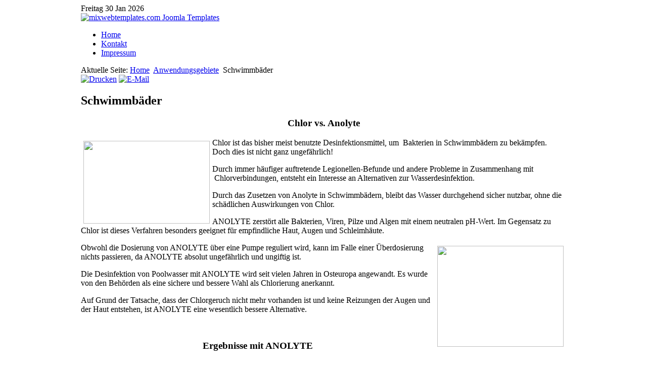

--- FILE ---
content_type: text/html; charset=utf-8
request_url: http://envirolyte-aqua-systems.de/anwendungsgebiete/schwimmbaeder
body_size: 3602
content:
<!DOCTYPE html PUBLIC "-//W3C//DTD XHTML 1.0 Transitional//EN" "http://www.w3.com/TR/xhtml1/DTD/xhtml1-transitional.dtd">
<html xmlns="http://www.w3.com/1999/xhtml" xml:lang="de-de" lang="de-de" dir="ltr" >
<head>
  <base href="http://envirolyte-aqua-systems.de/anwendungsgebiete/schwimmbaeder" />
  <meta http-equiv="content-type" content="text/html; charset=utf-8" />
  <meta name="generator" content="Joomla! - Open Source Content Management" />
  <title>Schwimmbäder</title>
  <link href="/templates/mx_joofree6/favicon.ico" rel="shortcut icon" type="image/vnd.microsoft.icon" />
  <style type="text/css">


#wrapper, #wrapper1, #wrapper2, #footer { margin: 0 auto; width: 960px;padding:0;}

.s-c-s #colmid { left:220px;}

.s-c-s #colright { margin-left:-220px;}

.s-c-s #col1pad { margin-left:220px;}

.s-c-s #col2 { left:0px;width:220px;}

.s-c-s #col3 { width:0px;}

.s-c-x #colright { left:220px;}

.s-c-x #col1wrap { right:220px;}

.s-c-x #col1 { margin-left:220px;}

.s-c-x #col2 { right:220px;width:220px;}

.x-c-s #colright { margin-left:-0px;}

.x-c-s #col1 { margin-left:0px;}

.x-c-s #col3 { left:0px;width:0px;}
  </style>
  <script src="/media/system/js/mootools-core.js" type="text/javascript"></script>
  <script src="/media/system/js/core.js" type="text/javascript"></script>
  <script src="/media/system/js/caption.js" type="text/javascript"></script>
  <script type="text/javascript">
window.addEvent('load', function() {
				new JCaption('img.caption');
			});
  </script>


<link rel="stylesheet" href="/templates/system/css/system.css" type="text/css" />

<script src="/templates/mx_joofree6/js/ie_suckerfish.js" type="text/javascript"></script>

<link rel="stylesheet" href="/templates/mx_joofree6/css/styles.css" type="text/css" media="screen,projection" />

<!--[if lte IE 7]>
<link rel="stylesheet" href="/templates/mx_joofree6/css/styles.ie7.css" type="text/css" media="screen,projection" />
<![endif]-->     
<script type="text/javascript" src="/templates/mx_joofree6/js/scroll.js"></script>
</head>
<body>
<div id="main">
<div id="wrapper"> 
 
<div class="leftop">
Freitag 30 Jan 2026</div>
<div class="logo">
<a href="/index.php" title="mixwebtemplates.com Joomla Templates" ><img src="/templates/mx_joofree6/images/logo.png" alt="mixwebtemplates.com Joomla Templates" /></a>
</div>
<div id="nav">  

<ul class="menu">
<li class="item-464"><a href="/" >Home</a></li><li class="item-469"><a href="/kontakt" >Kontakt</a></li><li class="item-470"><a href="/impressum" >Impressum</a></li></ul>

</div>
<div class="clear"></div>

</div>
<!-- START FLASH HEADER -->
<!-- END FLASH HEADER -->
<div id="wrapper2"> 
<div id="main-content" class="s-c-s">  
<div id="colmask">  
<div id="colmid">    
<div id="colright">   
<div id="col1wrap">      
<div id="col1pad">          
<div id="col1">  
<div id="message">

<div id="system-message-container">
</div>
</div>
<div class="breadcrumbs-pad">

<div class="breadcrumbs">
<span class="showHere">Aktuelle Seite: </span><a href="/" class="pathway">Home</a> <img src="/media/system/images/arrow.png" alt=""  /> <a href="/anwendungsgebiete" class="pathway">Anwendungsgebiete</a> <img src="/media/system/images/arrow.png" alt=""  /> <span>Schwimmbäder</span></div>

</div>
  
<div class="component">
<div class="item-page">
		<div class="actions">
										<span class="print-icon">
						<a href="/anwendungsgebiete/schwimmbaeder?tmpl=component&amp;print=1&amp;page=" title="Drucken" onclick="window.open(this.href,'win2','status=no,toolbar=no,scrollbars=yes,titlebar=no,menubar=no,resizable=yes,width=640,height=480,directories=no,location=no'); return false;" rel="nofollow"><img src="/media/system/images/printButton.png" alt="Drucken"  /></a>				</span>
												<span class="email-icon">
						<a href="/component/mailto/?tmpl=component&amp;template=mx_joofree6&amp;link=c159e5310027a466f5fa4b272c15e34f482c4478" title="E-Mail" onclick="window.open(this.href,'win2','width=400,height=350,menubar=yes,resizable=yes'); return false;"><img src="/media/system/images/emailButton.png" alt="E-Mail"  /></a>				</span>
												</div>
		<h2>
										Schwimmbäder						</h2>
			
		<h3 style="text-align: center;">Chlor vs. Anolyte</h3>
<p><img src="/images/schwimmb/2.jpg" border="0" width="250" height="164" style="float: left; border: 5px solid white;" />Chlor ist das bisher meist benutzte Desinfektionsmittel, um  Bakterien in Schwimmbädern zu bekämpfen. Doch dies ist nicht ganz ungefährlich!</p>
<p>Durch immer häufiger auftretende Legionellen-Befunde und andere Probleme in Zusammenhang mit  Chlorverbindungen, entsteht ein Interesse an Alternativen zur Wasserdesinfektion.</p>
<p>Durch das Zusetzen von Anolyte in Schwimmbädern, bleibt das Wasser durchgehend sicher nutzbar, ohne die schädlichen Auswirkungen von Chlor.</p>
<p>ANOLYTE zerstört alle Bakterien, Viren, Pilze und Algen mit einem neutralen pH-Wert. Im Gegensatz zu Chlor ist dieses Verfahren besonders geeignet für empfindliche Haut, Augen und Schleimhäute.</p>
<p><img src="/images/schwimmb/1.jpg" border="0" width="250" height="200" style="float: right; border: 5px solid white;" />Obwohl die Dosierung von ANOLYTE über eine Pumpe reguliert wird, kann im Falle einer Überdosierung nichts passieren, da ANOLYTE absolut ungefährlich und ungiftig ist.</p>
<p>Die Desinfektion von Poolwasser mit ANOLYTE wird seit vielen Jahren in Osteuropa angewandt. Es wurde von den Behörden als eine sichere und bessere Wahl als Chlorierung anerkannt.</p>
<p>Auf Grund der Tatsache, dass der Chlorgeruch nicht mehr vorhanden ist und keine Reizungen der Augen und der Haut entstehen, ist ANOLYTE eine wesentlich bessere Alternative.</p>
<p> </p>
<h3 style="text-align: center;">Ergebnisse mit ANOLYTE</h3>
<p> </p>
<p><img src="/images/schwimmb/3.jpg" border="0" width="250" height="159" style="float: left; border: 5px solid white;" />Die Ergebnisse zeigen, dass die permanente Dosierung von ANOLYTE in einem Verhältnis von 1:1000, eine effiziente Dekontamination des Wassers garantiert. Dies wird auch durch mikrobiologische Analysen in spezialisierten Laboren bestätigt. Die chemische Zusammensetzung des behandelten Wassers steht im Einklang mit den geforderten Normen.</p>
<p>Die Benutzung eines Pools, der mit ANOLYTE behandelt wurde, macht das Baden zu einem angenehmen Vergnügen.<br /> Chlorgeruch, brennende Augen und Hautreizungen entstehen erst gar nicht.</p>
<p>Die Herstellung von ANOLYTE ist gefahrlos für Mensch und Umwelt möglich. Im Vergleich zu anderen Desinfektions-Alternativen benötigt man keine gefährlichen Chemikalien und es entstehen keine giftigen Dämpfe.</p>
<p><img src="/images/schwimmb/4.jpg" border="0" width="250" height="188" style="float: left; border: 5px solid white;" />Die Reaktionszeit für die Dekontaminierung des Wassers ist auf ein Minimum reduziert, da ANOLYTE in wenigen Sekunden alle Bakterien, Pilze und Viren vernichtet.</p>
<p>Es besteht keine Notwendigkeit spezielle oder säurefeste  Pumpen zu verwenden, da ANOLYTE im verdünnten Zustand nicht korrosiv ist.<br /> <br /> ANOLYTE ist nicht nur eine preiswerte Alternative zu Chlor, sondern sie ist auch ungefährlicher und umweltfreundlicher.</p>	</div>
</div>
</div>
</div>
</div>    
<div id="col2"> 
		
<div class="moduletable_menu">

		      

		<h3 class="module-title">Hauptmenü</h3>

		
	</div> <div class="res">

	    <div class="module-content_menu">

	        
<ul class="menu">
<li class="item-435"><a href="/" >Home</a></li><li class="item-471"><a href="/einfuehrung" >Einführung</a></li><li class="item-482"><a href="/anolyte" >Anolyte</a></li><li class="item-472"><a href="/wirksamkeit" >Wirksamkeit</a></li><li class="item-473 active deeper parent"><a href="/anwendungsgebiete" >Anwendungsgebiete</a><ul><li class="item-483"><a href="/anwendungsgebiete/lebensmittelindustrie" >Lebensmittelindustrie</a></li><li class="item-481"><a href="/anwendungsgebiete/haut-und-haendedesinfektion" >Haut- &amp; Händedesinfektion</a></li><li class="item-486"><a href="/anwendungsgebiete/gesundheit-praevention" >Gesundheit &amp; Prävention</a></li><li class="item-485"><a href="/anwendungsgebiete/flaechendesinfektion" >Flächendesinfektion</a></li><li class="item-484"><a href="/anwendungsgebiete/trinkwasseraufbereitung" >Trinkwasseraufbereitung</a></li><li class="item-474"><a href="/anwendungsgebiete/gefluegelzucht" >Geflügelzucht</a></li><li class="item-475"><a href="/anwendungsgebiete/schweinezucht" >Schweinezucht</a></li><li class="item-476"><a href="/anwendungsgebiete/rinderzucht" >Rinderzucht</a></li><li class="item-477"><a href="/anwendungsgebiete/fischzucht" >Fischzucht</a></li><li class="item-478"><a href="/anwendungsgebiete/gartenbau-landwirtschaft" >Gartenbau &amp; Landwirtschaft</a></li><li class="item-479"><a href="/anwendungsgebiete/industrie" >Industrie</a></li><li class="item-480 current active"><a href="/anwendungsgebiete/schwimmbaeder" >Schwimmbäder</a></li></ul></li><li class="item-487"><a href="/katholyte" >Katholyte</a></li><li class="item-488"><a href="/geraete-anlagen" >Geräte &amp; Anlagen</a></li></ul>

        </div>

        </div>  

	
</div>  
</div>
</div>   
</div>
</div>	
</div>
     
<div id="footer"> 
<div class="scroll">
<a href="#" onclick="scrollToTop();return false;"><img src="/templates/mx_joofree6/images/top.png" width="24" height="15" alt="top" /></a></div>

<div class="copy">
Copyright &copy; 2026 Envirolyte Aqua Systems. Designed by <a href="http://www.mixwebtemplates.com/" title="Visit mixwebtemplates.com!" target="blank">mixwebtemplates</a>
</div>
</div>
<div id="debug">

</div>
</div>
</body></html>